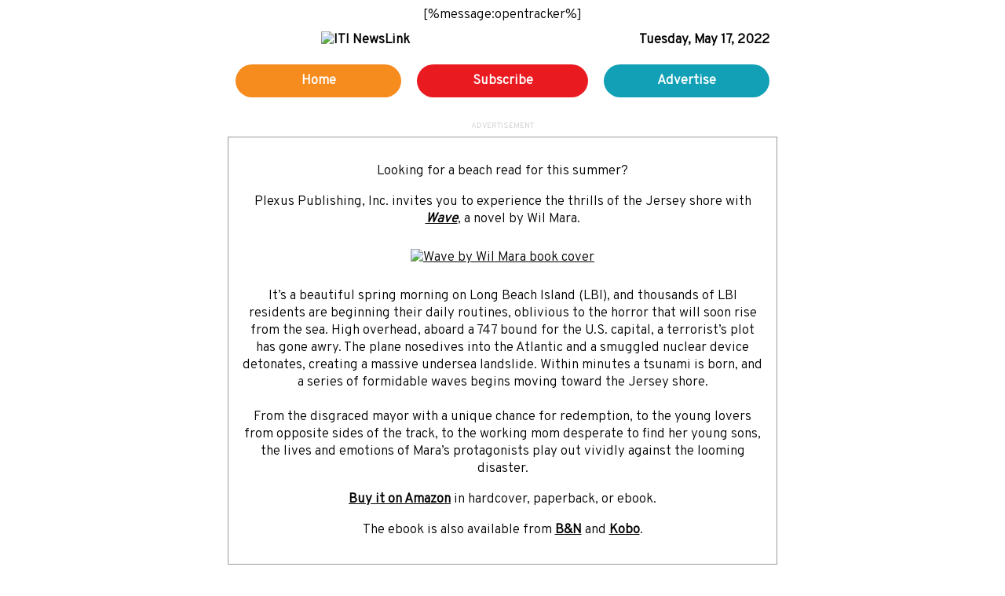

--- FILE ---
content_type: text/html; charset=utf-8
request_url: https://newsbreaks.infotoday.com/newsletters/NewsLinkBlast.aspx?NewsletterID=10500
body_size: 9374
content:

<!DOCTYPE html PUBLIC "-//W3C//DTD XHTML 1.0 Transitional//EN" "http://www.w3.org/TR/xhtml1/DTD/xhtml1-transitional.dtd">
<html>
	<head>
			<title>
					Donations of Personal Papers and the Law
			</title>
        <meta charset="UTF-8">
        <meta name="viewport" content="width=device-width, initial-scale=1">        
        <link rel="preconnect" href="https://fonts.gstatic.com">
        <link href="https://fonts.googleapis.com/css2?family=Overpass:wght@300&display=swap" rel="stylesheet">
					
<style type="text/css">
             body, td, h2, p, span, a {
                font-family: 'Overpass', Helvetica, Arial, sans-serif !important;
								color:#000000;
								font-size:17px;
            }           
								.box__head {
										text-decoration:underline;
                }

                h3 {
										font-size:22px;
										line-height:28px;
                }

            @media only screen and (max-width: 715px) {                
             body, td, p, span, a {
                font-family: 'Overpass', Helvetica, Arial, sans-serif !important;
								color:#000000;
								font-size:23px;
								line-height:30px;
            }           
               img {
                    width: 100% !important;
                }
               .content {
                    width: 100% !important;
                }
                .row {
                    width: 100% !important;                    
                }
                th {
                    display: block !important;
                    width: 100% !important;  
                    text-align: center !important;                  
                }
                .col {
                    display: block !important;
                    width: 100% !important;  
                    text-align: center !important;    
                    padding-right: 0 !important;
                    padding-left: 0 !important;
                }                            
                .col__left { 
                    text-align: center !important;
                }        
                .col__right {                                    
                    text-align: center !important; 
                }           
                .col__image {
                    background-color: #fafafa !important;
                }     
                .col__image img {
                    height: auto !important;
                    width: 100% !important;
                    margin: 0 auto !important;
                }    
                .col__ad-square img {
                    height: auto !important;
                    width: 100% !important;
                    max-width: 500px !important;
                    margin: 0 auto !important;
                }
                h1, h4, h5 {
                    text-align: center !important;
                }
                h2 {
                    text-align: center !important;
										font-size:32px !important;
                }
                h3 {
                    text-align: center !important;
										font-size:28px !important;
										line-height:34px !important;
                }
								.col__heading a{
										font-size:27px !important;
										line-height:30px;
                }
								.box__head {
										font-size:27px !important;
										line-height:32px !important;
										text-decoration:underline;
                }
								.col__bottom {
                font-family: 'Overpass', Helvetica, Arial, sans-serif !important;
								font-size:22px !important;
								}
            }
        </style>
</head>
    <body style="font-family: Helvetica, Arial, sans-serif; color: #222222;">
        <!-- WRAPPER -->
        <table id="wrapper" border="0" cellpadding="0" cellspacing="0" width="100%" style="width: 100%;">
            <tr>
                <td align="center">
[%message:opentracker%]
<!-- HEADER SECTION -->

                    <table class="content" border="0" cellpadding="0" cellspacing="0" width="700">                      
                        <!-- ROW -->
                        <tr>
                            <td>
                                <table class="row" border="0" cellpadding="0" cellspacing="0" width="700" bgcolor="#ffffff">
                                    <tr>
                                        <th align="center" valign="top" width="50%" class="col">
                                            <table border="0" cellpadding="10" cellspacing="0" width="100%">
                                                <tr>
                                                    <td class="col__left" align="center">
                                                        <img src="https://dzceab466r34n.cloudfront.net/Images/Newsletter/NewsLink/NEW-ITI-Newslink-Logo.png" width="100%" style="width:100%; height: auto;" border="0" alt="ITI NewsLink"/>
                                                    </td>
                                                </tr>                        
                                            </table>
                                        </th>
                                        <th align="right" valign="center" width="60%" class="col">
                                            <table border="0" cellpadding="10" cellspacing="0" width="100%">
                                                <tr>
                                                    <td class="col__right" style="font-family: Helvetica, Arial, sans-serif; text-align: right;">
                                                        <span id="Title">Tuesday, May 17, 2022</span>
                                                    </td>
                                                </tr>                      
                                            </table>
                                        </th>
                                    </tr>
                                </table>
                            </td>
                        </tr>
												<!-- /ROW -->
                        <!-- ROW -->
                        <tr>
                            <td>
                                <table class="row" border="0" cellpadding="0" cellspacing="0" width="700">
                                    <tr>
                                        <th align="center" valign="top" width="33%" class="col">
                                            <table border="0" cellpadding="10" cellspacing="0" width="100%">
                                                <tr>
                                                    <td class="col__left" align="center" style="text-align: center;">
                                                        <!--[if mso]>
                                                            <v:roundrect xmlns:v="urn:schemas-microsoft-com:vml" xmlns:w="urn:schemas-microsoft-com:office:word" href="https://newsbreaks.infotoday.com/" style="height:40px;v-text-anchor:middle;width:150%;" arcsize="50%" stroke="f" fillcolor="#f68b1e">
                                                                <w:anchorlock/>
                                                                <center style="color:#ffffff;font-family:sans-serif;font-size:16px;font-weight:bold;">
                                                                    Home
                                                                </center>
                                                            </v:roundrect>
                                                        <![endif]-->
                                                        <!--[if !mso]> <!-->
                                                        <span style="background-color: #f68b1e !important; color: #fff; display: block; border-radius: 30px; padding: 5px 0;"><a style="color: #fff; text-decoration: none; font-weight: 900; padding: 5px 0; text-align: center; width: 100%; display: inline-block;" href="https://newsbreaks.infotoday.com/">Home</a></span>                                                        
                                                        <!-- <![endif]-->
                                                    </td>
                                                </tr>                        
                                            </table>
                                        </th>
                                        <th align="center" valign="center" width="34%" class="col">
                                            <table border="0" cellpadding="10" cellspacing="0" width="100%">
                                                <tr>
                                                    <td class="col__left" align="center" style="text-align: center;">
                                                         <!--[if mso]>
                                                            <v:roundrect xmlns:v="urn:schemas-microsoft-com:vml" xmlns:w="urn:schemas-microsoft-com:office:word" href="https://www.infotoday.com/newslink/" style="height:40px;v-text-anchor:middle;width:150%;" arcsize="50%" stroke="f" fillcolor="#ea1a21">
                                                                <w:anchorlock/>
                                                                <center style="color:#ffffff;font-family:sans-serif;font-size:16px;font-weight:bold;">
                                                                    Subscribe
                                                                </center>
                                                            </v:roundrect>
                                                        <![endif]-->
                                                        <!--[if !mso]> <!-->
                                                        <span style="background-color: #ea1a21 !important; color: #fff; display: block; border-radius: 30px; padding: 5px 0;"><a style="color: #fff; text-decoration: none; font-weight: 900; padding: 5px 0; text-align: center; width: 100%; display: inline-block;" href="https://www.infotoday.com/newslink/">Subscribe</a></span>
                                                        <!-- <![endif]-->
                                                    </td>
                                                </tr>                      
                                            </table>
                                        </th>
                                        <th align="center" valign="center" width="33%" class="col">
                                            <table border="0" cellpadding="10" cellspacing="0" width="100%">
                                                <tr>
                                                    <td class="col__left" align="center" style="text-align: center;">
                                                         <!--[if mso]>
                                                            <v:roundrect xmlns:v="urn:schemas-microsoft-com:vml" xmlns:w="urn:schemas-microsoft-com:office:word" href="https://www.infotoday.com/advert/2026/2026-ITI-Digital-Campaigns.pdf" style="height:40px;v-text-anchor:middle;width:150%;" arcsize="50%" stroke="f" fillcolor="#11a0b5">
                                                                <w:anchorlock/>
                                                                <center style="color:#ffffff;font-family:sans-serif;font-size:16px;font-weight:bold;">
                                                                    Advertise
                                                                </center>
                                                            </v:roundrect>
                                                        <![endif]-->
                                                        <!--[if !mso]> <!-->
                                                        <span style="background-color: #11a0b5 !important; color: #fff; display: block; border-radius: 30px; padding: 5px 0;"><a style="color: #fff; text-decoration: none; font-weight: 900; padding: 5px 0; text-align: center; width: 100%; display: inline-block;" href="https://www.infotoday.com/advert/2026/2026-ITI-Digital-Campaigns.pdf">Advertise</a></span>                                                        
                                                        <!-- <![endif]-->
                                                    </td>
                                                </tr>                      
                                            </table>
                                        </th>
                                    </tr>
                                </table>
                            </td>
                        </tr>
                    </table>
<!-- END HEADER SECTION -->


<!-- TOP AD SECTION -->

                            <div id="pnlHeader">
	
<span align="center" style="font-family: Helvetica, Arial, sans-serif; text-decoration: uppercase; color: #cccccc; font-size: 10px; display: block; margin: 20px 0 5px 0;">ADVERTISEMENT</span>
                    <table class="content" border="0" cellpadding="0" cellspacing="0" width="700">                                               
                        <tr>
                            <td style="padding: 2px 0 2px 0;">
                                <table class="row" border="0" cellpadding="0" cellspacing="0" width="700" style="background-color: #ffffff; border: solid 1px #999999;">
                                    <tr>
                                        <td align="center" valign="top" style="padding: 15px;">
																							<p style="text-align: center;">Looking for a beach read for this summer?</p>
<p style="text-align: center;">Plexus Publishing, Inc. invites you to experience the thrills of the Jersey shore with <a href="https://www.plexuspublishing.com/Books/wave.shtml" target="_blank"><strong><em>Wave</em></strong></a>, a novel by&nbsp;<span>Wil Mara.</span></p>
<p style="text-align: center;"><a href="https://www.plexuspublishing.com/Books/wave.shtml" target="_blank"><span><img style="margin: 10px;" title="Wave by Wil Mara book cover" src="https://dzceab466r34n.cloudfront.net/images_nl/books/Wave-Wil-Mara.png" alt="Wave by Wil Mara book cover" width="200" height="320" /></span></a></p>
<p style="text-align: center;"><span><span>It&rsquo;s a beautiful spring morning on Long Beach Island (LBI), and thousands of LBI residents are beginning their daily routines, oblivious to the horror that will soon rise from the sea. High overhead, aboard a 747 bound for the U.S. capital, a terrorist&rsquo;s plot has gone awry. The plane nosedives into the Atlantic and a smuggled nuclear device detonates, creating a massive undersea landslide. Within minutes a tsunami is born, and a series of formidable waves begins moving toward the Jersey shore.</span><br /><br /><span>From the disgraced mayor with a unique chance for redemption, to the young lovers from opposite sides of the track, to the working mom desperate to find her young sons, the lives and emotions of Mara&rsquo;s protagonists play out vividly against the looming disaster.</span></span></p>
<p style="text-align: center;"><span><strong><a href="https://www.amazon.com/Wave-Wil-Mara/dp/0765363925" target="_blank">Buy it on Amazon</a></strong> in hardcover, paperback, or ebook. </span></p>
<p style="text-align: center;"><span>The ebook is also available from <a href="https://www.barnesandnoble.com/w/wave-wil-mara/1100355654?ean=9781429936620" target="_blank"><strong>B&amp;N</strong></a> and <a href="https://www.kobo.com/us/en/ebook/wave-1" target="_blank"><strong>Kobo</strong></a>.</span></p>
                                        </td>
                                    </tr>
                                </table>
                            </td>
                        </tr>
                    </table>
                            
</div>
<!-- /END TOP AD -->


                <!-- news articles -->
                
                        <table width="700" cellspacing="0" cellpadding="0" style="margin: 20px 0px 15px 0px;">
                            <tr>
																<td align="left"><h2 style="font-family: Helvetica, Arial, sans-serif; font-size: 22px; text-transform: uppercase; margin: 10px 0 0 0;">
                                    <a id="rptTOCArticles_lnkTOCHead_0" name="News_Spotlight"></a>
                                    <span id="rptTOCArticles_lblTOCHead_0" style="text-decoration: underline; font-size: 18px;">NewsLink Spotlight</span></h2>
                                </td>
                            </tr>
                        </table>
                        <table width="700" style="padding: 0px 15px 0px 7px;" border="0" cellpadding="0" cellspacing="0">
                            
                                    <tr>
                                        <td style="font: bold 14px Arial, Helvetica, sans-serif; display: block; padding: 7px 10px 3px 15px;">
                                            <a id="rptTOCArticles_rptArticles_0_lnkArticleURL_0" href="http://newsbreaks.infotoday.com/Spotlight/EDI-Perspectives-Part--152656.asp" style="text-decoration: none;">EDI Perspectives, Part 2</a></asp:HyperLink>
                                        </td>
                                    </tr>
                                    <tr>
                                        <td style="font: bold 13px Arial, Helvetica, sans-serif; display: block; padding: 0px 10px 3px 15px;">
                                            <span id="rptTOCArticles_rptArticles_0_lblArticleAuthor_0"><div>by Gwen M. Gregory</div></span>
                                        </td>
                                    </tr>
                                    <tr>
                                        <td style="display: block; font: normal 13px Arial, Helvetica, sans-serif; padding: 0px 15px 7px 15px;">
                                            <span id="rptTOCArticles_rptArticles_0_lblArticleSummary_0">Gwen M. Gregory, associate dean for collections management at Northern Illinois University's Founders Memorial Library, writes a column for <em>Information Today</em> that explores issues of equity, diversity, and inclusion (EDI, sometimes referred to as DEI) in the information industry. Here's a look at her columns from September 2021 to March 2022.</span>
                                        </td>
                                    </tr>
                                
                        </table>
                    
                        <table width="700" cellspacing="0" cellpadding="0" style="margin: 20px 0px 15px 0px;">
                            <tr>
																<td align="left"><h2 style="font-family: Helvetica, Arial, sans-serif; font-size: 22px; text-transform: uppercase; margin: 10px 0 0 0;">
                                    <a id="rptTOCArticles_lnkTOCHead_1" name="News_Digests"></a>
                                    <span id="rptTOCArticles_lblTOCHead_1" style="text-decoration: underline; font-size: 18px;">Weekly News Digests</span></h2>
                                </td>
                            </tr>
                        </table>
                        <table width="700" style="padding: 0px 15px 0px 7px;" border="0" cellpadding="0" cellspacing="0">
                            
                                    <tr>
                                        <td style="font: bold 14px Arial, Helvetica, sans-serif; display: block; padding: 7px 10px 3px 15px;">
                                            <a id="rptTOCArticles_rptArticles_1_lnkArticleURL_0" href="http://newsbreaks.infotoday.com/Digest/Organizations-Team-With-ALA-for-the-Unite-Against-Book-Bans-Campaign-152948.asp" style="text-decoration: none;">Organizations Team With ALA for the Unite Against Book Bans Campaign</a></asp:HyperLink>
                                        </td>
                                    </tr>
                                    <tr>
                                        <td style="font: bold 13px Arial, Helvetica, sans-serif; display: block; padding: 0px 10px 3px 15px;">
                                            
                                        </td>
                                    </tr>
                                    <tr>
                                        <td style="display: block; font: normal 13px Arial, Helvetica, sans-serif; padding: 0px 15px 7px 15px;">
                                            <span id="rptTOCArticles_rptArticles_1_lblArticleSummary_0">ALA recruited a coalition of 25-plus groups that aims "to empower individuals and communities to fight censorship and protect the freedom to read."</span>
                                        </td>
                                    </tr>
                                
                                    <tr>
                                        <td style="font: bold 14px Arial, Helvetica, sans-serif; display: block; padding: 7px 10px 3px 15px;">
                                            <a id="rptTOCArticles_rptArticles_1_lnkArticleURL_1" href="http://newsbreaks.infotoday.com/Digest/Thomson-Reuters-to-Review-Human-Rights-Impact-of-Its-Data-Collection-for-ICE-by-Bill-Budington-152949.asp" style="text-decoration: none;">'Thomson Reuters to Review Human Rights Impact of Its Data Collection for ICE' by Bill Budington</a></asp:HyperLink>
                                        </td>
                                    </tr>
                                    <tr>
                                        <td style="font: bold 13px Arial, Helvetica, sans-serif; display: block; padding: 0px 10px 3px 15px;">
                                            
                                        </td>
                                    </tr>
                                    <tr>
                                        <td style="display: block; font: normal 13px Arial, Helvetica, sans-serif; padding: 0px 15px 7px 15px;">
                                            <span id="rptTOCArticles_rptArticles_1_lblArticleSummary_1">Bill Budington writes the following for the Electronic Frontier Foundation (EFF): "EFF, along with many other organizations, has loudly sounded the alarm about data brokers and the myriad ways they can collect data on unsuspecting users, as well as the numerous dangers of public-private surveillance partnerships."</span>
                                        </td>
                                    </tr>
                                
                                    <tr>
                                        <td style="font: bold 14px Arial, Helvetica, sans-serif; display: block; padding: 7px 10px 3px 15px;">
                                            <a id="rptTOCArticles_rptArticles_1_lnkArticleURL_2" href="http://newsbreaks.infotoday.com/Digest/The-Scholarly-Kitchen-Looks-at-the-Future-of-Academic-Conferences-152950.asp" style="text-decoration: none;">The Scholarly Kitchen Looks at the Future of Academic Conferences</a></asp:HyperLink>
                                        </td>
                                    </tr>
                                    <tr>
                                        <td style="font: bold 13px Arial, Helvetica, sans-serif; display: block; padding: 0px 10px 3px 15px;">
                                            
                                        </td>
                                    </tr>
                                    <tr>
                                        <td style="display: block; font: normal 13px Arial, Helvetica, sans-serif; padding: 0px 15px 7px 15px;">
                                            <span id="rptTOCArticles_rptArticles_1_lblArticleSummary_2">Marco Marabelli writes the following for The Scholarly Kitchen: "Healthcare, I believe, taught us a very important lesson during COVID, as it served as a natural experiment in how current technologies were being underused before an impelling need required their adoption. And a similar consideration should apply to conferences."</span>
                                        </td>
                                    </tr>
                                
                                    <tr>
                                        <td style="font: bold 14px Arial, Helvetica, sans-serif; display: block; padding: 7px 10px 3px 15px;">
                                            <a id="rptTOCArticles_rptArticles_1_lnkArticleURL_3" href="http://newsbreaks.infotoday.com/Digest/Conservative-Parents-Take-Aim-at-Library-Apps-Meant-to-Expand-Access-to-Books-by-David-Ingram-152951.asp" style="text-decoration: none;">'Conservative Parents Take Aim at Library Apps Meant to Expand Access to Books' by David Ingram</a></asp:HyperLink>
                                        </td>
                                    </tr>
                                    <tr>
                                        <td style="font: bold 13px Arial, Helvetica, sans-serif; display: block; padding: 0px 10px 3px 15px;">
                                            
                                        </td>
                                    </tr>
                                    <tr>
                                        <td style="display: block; font: normal 13px Arial, Helvetica, sans-serif; padding: 0px 15px 7px 15px;">
                                            <span id="rptTOCArticles_rptArticles_1_lblArticleSummary_3">David Ingram writes the following for NBC News: "In several states, apps and the companies that run them have been targeted by conservative parents who have pushed schools and public libraries to shut down their digital programs, which let users download and read books on their smartphones, tablets and laptops."</span>
                                        </td>
                                    </tr>
                                
                                    <tr>
                                        <td style="font: bold 14px Arial, Helvetica, sans-serif; display: block; padding: 7px 10px 3px 15px;">
                                            <a id="rptTOCArticles_rptArticles_1_lnkArticleURL_4" href="http://newsbreaks.infotoday.com/Digest/Biden-Announces-Program-Offering-Discounted-Internet-Service-by-Aamer-Madhani-and-Will-Weissert-152952.asp" style="text-decoration: none;">'Biden Announces Program Offering Discounted Internet Service' by Aamer Madhani and Will Weissert</a></asp:HyperLink>
                                        </td>
                                    </tr>
                                    <tr>
                                        <td style="font: bold 13px Arial, Helvetica, sans-serif; display: block; padding: 0px 10px 3px 15px;">
                                            
                                        </td>
                                    </tr>
                                    <tr>
                                        <td style="display: block; font: normal 13px Arial, Helvetica, sans-serif; padding: 0px 15px 7px 15px;">
                                            <span id="rptTOCArticles_rptArticles_1_lblArticleSummary_4">Aamer Madhani and Will Weissert write the following for the Associated Press (AP): "President Joe Biden announced [May 9] that 20 internet companies have agreed to provide discounted service to people with low incomes, a program that could effectively make tens of millions of households eligible for free service through an already existing federal subsidy."</span>
                                        </td>
                                    </tr>
                                
                        </table>
                    
                        <table width="700" cellspacing="0" cellpadding="0" style="margin: 20px 0px 15px 0px;">
                            <tr>
																<td align="left"><h2 style="font-family: Helvetica, Arial, sans-serif; font-size: 22px; text-transform: uppercase; margin: 10px 0 0 0;">
                                    <a id="rptTOCArticles_lnkTOCHead_2" name="NewsBreaks"></a>
                                    <span id="rptTOCArticles_lblTOCHead_2" style="text-decoration: underline; font-size: 18px;">NewsBreaks</span></h2>
                                </td>
                            </tr>
                        </table>
                        <table width="700" style="padding: 0px 15px 0px 7px;" border="0" cellpadding="0" cellspacing="0">
                            
                                    <tr>
                                        <td style="font: bold 14px Arial, Helvetica, sans-serif; display: block; padding: 7px 10px 3px 15px;">
                                            <a id="rptTOCArticles_rptArticles_2_lnkArticleURL_0" href="http://newsbreaks.infotoday.com/NewsBreaks/Donations-of-Personal-Papers-and-the-Law-152946.asp" style="text-decoration: none;">Donations of Personal Papers and the Law</a></asp:HyperLink>
                                        </td>
                                    </tr>
                                    <tr>
                                        <td style="font: bold 13px Arial, Helvetica, sans-serif; display: block; padding: 0px 10px 3px 15px;">
                                            <span id="rptTOCArticles_rptArticles_2_lblArticleAuthor_0"><div>by George H. Pike</div></span>
                                        </td>
                                    </tr>
                                    <tr>
                                        <td style="display: block; font: normal 13px Arial, Helvetica, sans-serif; padding: 0px 15px 7px 15px;">
                                            <span id="rptTOCArticles_rptArticles_2_lblArticleSummary_0">There is an old <em>Doonesbury</em> comic strip in which the laid-back hippie Zonker Harris is confronting the tax consequences of his first actual job. Zonker proposes to his friends that he will donate his personal papers to the fictional Walden College&mdash;"some random comic books, a couple of draft notices"&mdash;and estimates their value at $2 million. "Easily." The punch line in the strip harkens back to when Richard Nixon was able to estimate a "collectable" value of his prepresidential personal papers and claim a charitable donation for a $500,000 deduction off of his tax bill.<br></br>Congress changed the law so that the only deductions allowed are for the actual value of donated papers (literally the cost of the paper, ink, toner, etc.), but that hasn't ended the legal and other challenges that archives, libraries, and museums face when they accept donations of personal or other papers.</span>
                                        </td>
                                    </tr>
                                
                        </table>
                    
                <!-- end news articles -->
                <table width="700" align="center" border="0" cellpadding="5" cellspacing="5" style="margin: 20px 0px 10px 0px;">
                    <tr>
                        <td style="border-top: 2px #3366FF dotted; border-bottom: 2px #3366FF dotted; padding: 20px;">
                            <p style="text-align: center;"><a href="mailto:lashawn@infotoday.com" target="_blank"><img style="margin: 10px;" title="Unisphere Research ad" src="https://dzceab466r34n.cloudfront.net/images_nl/books/IT_Banner4_468x120_C2.gif" alt="Unisphere Research ad" width="468" /></a></p>
<!--<p style="text-align: center;"><a href="https://site.pheedloop.com/event/ILC23/register#category" target="_blank"><strong>Registration</strong></a> is now open!<a href="https://internet-librarian.infotoday.com/2023/default.aspx" target="_blank"><img style="margin: 10px auto; display: block;" title="Internet Librarian coming soon" src="https://dzceab466r34n.cloudfront.net/images_nl/books/IL-Conference-Coming-Soon.png" alt="Internet Librarian Connect 2023, Oct. 17-19, with workshops on Oct. 16" width="300" height="252" /></a></p>-->
                        </td>
                    </tr>
                </table>
                <!-- This Month posts -->
                <a name="thismonth"></a>
                
                <!-- end This Month posts -->



                
                        <a name='102'></a>
                        <table width="700" cellspacing="0" cellpadding="0" style="margin: 20px 0px 15px 0px;">
                            <tr>
                                <td align="left">
																<h2 style="font-family: Helvetica, Arial, sans-serif; font-size: 18px; text-transform: uppercase; text-decoration: underline; margin: 10px 0 0 0;">
                                ITI Conferences </h2>

                                </td>
                            </tr>
                        </table>
                        <!-- page content -->
                        <table width="700" cellspacing="0" cellpadding="10" border="0">
                            <tr>
                                <td style="font: normal 13px Arial, Helvetica, sans-serif;">
                                    <p>Upcoming conferences include the following:</p>
<ul>
<li><strong><a class="external_link" href="https://computersinlibraries.infotoday.com/2026/SearchersAcademy.aspx" rel="noopener" target="_blank">Searchers Academy 2026</a></strong>&nbsp;(March 16; Arlington, Va.)</li>
<li><strong><a class="external_link" href="https://computersinlibraries.infotoday.com/2026/default.aspx" rel="noopener" target="_blank">Computers in Libraries 2026</a></strong>&nbsp;(March 17-19; Arlington, Va.)</li>
<li><strong><a class="external_link" href="https://www.kmworld.com/Europe/2026" rel="noopener" target="_blank">KMWorld Europe 2026</a></strong>&nbsp;(April 14-15; London)</li>
<li><strong><a class="external_link" href="https://taxonomybootcamp.com/london/2026" rel="noopener" target="_blank">Taxonomy Boot Camp London 2026</a></strong>&nbsp;(April 14-15; London)</li>
<li><span><strong><a class="external_link" href="https://www.dbta.com/DataSummit/2026" rel="noopener" target="_blank">Data Summit 2026</a></strong>&nbsp;(May 6-7; Boston)</span></li>
<li><span><strong><a class="external_link" href="https://www.dbta.com/DataSummit/2026" rel="noopener" target="_blank">Data + AI Leadership Forum 2026</a></strong>&nbsp;(May 6-7; Boston)</span></li>
</ul>
<p>Visit the&nbsp;<a href="https://informationtodayinc.com/conference-calendar/" target="_blank"><strong>Conference Calendar</strong></a>&nbsp;for more information.</p>
                                </td>
                            </tr>
                        </table>
                    
                        <a name='103'></a>
                        <table width="700" cellspacing="0" cellpadding="0" style="margin: 20px 0px 15px 0px;">
                            <tr>
                                <td align="left">
																<h2 style="font-family: Helvetica, Arial, sans-serif; font-size: 18px; text-transform: uppercase; text-decoration: underline; margin: 10px 0 0 0;">
                                Connect With Us</h2>

                                </td>
                            </tr>
                        </table>
                        <!-- page content -->
                        <table width="700" cellspacing="0" cellpadding="10" border="0">
                            <tr>
                                <td style="font: normal 13px Arial, Helvetica, sans-serif;">
                                    <p align="left">Follow <a href="https://www.infotoday.com/it/default.asp" target="_blank"><strong><em>Information Today</em></strong></a> and its online component, <a href="https://newsbreaks.infotoday.com/" target="_blank"><strong>ITI NewsBreaks</strong></a>, on</p>
<table style="width: 80%;" border="0" cellspacing="5" cellpadding="5" align="left">
<tbody>
<tr>
<td><a href="https://www.facebook.com/InfoTodayInc/" target="_blank"><img style="margin: 5px;" title="Facebook" src="https://newsbreaks.infotoday.com/Images/default.aspx?ImageID=25095" alt="Facebook" width="75" /></a></td>
<td><a href="https://staging.bsky.app/profile/itinewsbreaks.bsky.social" target="_blank"><img style="margin: 5px;" title="Bluesky" src="https://newsbreaks.infotoday.com/Images/default.aspx?ImageID=25096" alt="Bluesky" width="75" /></a></td>
<td><a href="https://www.linkedin.com/company/information-today-inc./mycompany/" target="_blank"><img style="margin: 5px;" title="LinkedIn" src="https://newsbreaks.infotoday.com/Images/default.aspx?ImageID=25097" alt="LinkedIn" width="75" /></a></td>
<td><a href="https://www.threads.net/@library_information_today" target="_blank"><img style="margin: 5px;" title="Threads" src="https://newsbreaks.infotoday.com/Images/default.aspx?ImageID=25098" alt="Threads" width="75" /></a></td>
<td><a href="https://www.instagram.com/library_information_today/" target="_blank"><img style="margin: 5px;" title="Instagram" src="https://newsbreaks.infotoday.com/Images/default.aspx?ImageID=25099" alt="Instagram" width="75" /></a></td>
</tr>
</tbody>
</table>
                                </td>
                            </tr>
                        </table>
                    
                        <a name='110'></a>
                        <table width="700" cellspacing="0" cellpadding="0" style="margin: 20px 0px 15px 0px;">
                            <tr>
                                <td align="left">
																<h2 style="font-family: Helvetica, Arial, sans-serif; font-size: 18px; text-transform: uppercase; text-decoration: underline; margin: 10px 0 0 0;">
                                Sponsorships</h2>

                                </td>
                            </tr>
                        </table>
                        <!-- page content -->
                        <table width="700" cellspacing="0" cellpadding="10" border="0">
                            <tr>
                                <td style="font: normal 13px Arial, Helvetica, sans-serif;">
                                    <p style="text-align: center;"><a href="mailto:lashawn@infotoday.com" target="_blank"><img style="margin: 10px;" title="be a sponsor for our best practices white paper series" src="https://dzceab466r34n.cloudfront.net/images_nl/books/IT_Banner3_WP_468x120_C2.gif" alt="be a sponsor for our best practices white paper series" width="468" /></a></p>
<p style="text-align: center;">If you are interested in sponsoring the NewsLink newsletter throughout the year, please contact account executive LaShawn Fugate for details: <a href="mailto:lashawn@infotoday.com" target="_blank"><strong>lashawn@infotoday.com</strong></a>.</p>
<hr />
                                </td>
                            </tr>
                        </table>
                    
                <!-- end page content -->
                <!-- footer -->



                <br />
                <table width="700" cellspacing="0" cellpadding="0" border="0">
                    <tr>
                        <td>
                            <span id="FooterText"></span>
                        </td>
                    </tr>
                </table>
                <table width="700" cellspacing="0" cellpadding="0" border="0" style="border-top: 2px solid #264e72;">
                    <tr>
                        <td style="padding: 10px 0px 0px 10px;">
                            <strong>This newsletter is published by Information Today, Inc.</strong><br />
                            <strong>Editor:</strong> Brandi Scardilli<br />
                            <strong>Website:</strong> <a href="https://www.infotoday.com/NewsLink">https://www.infotoday.com/NewsLink</a><br />
                            <strong>Email:</strong> <a href="mailto:bscardilli@infotoday.com">bscardilli@infotoday.com</a><br />
                            <br />
                        </td>
                    </tr>
                </table>
                <!-- end footer -->
            </td>
        </tr>
    </table>

    
</body>
</html>
